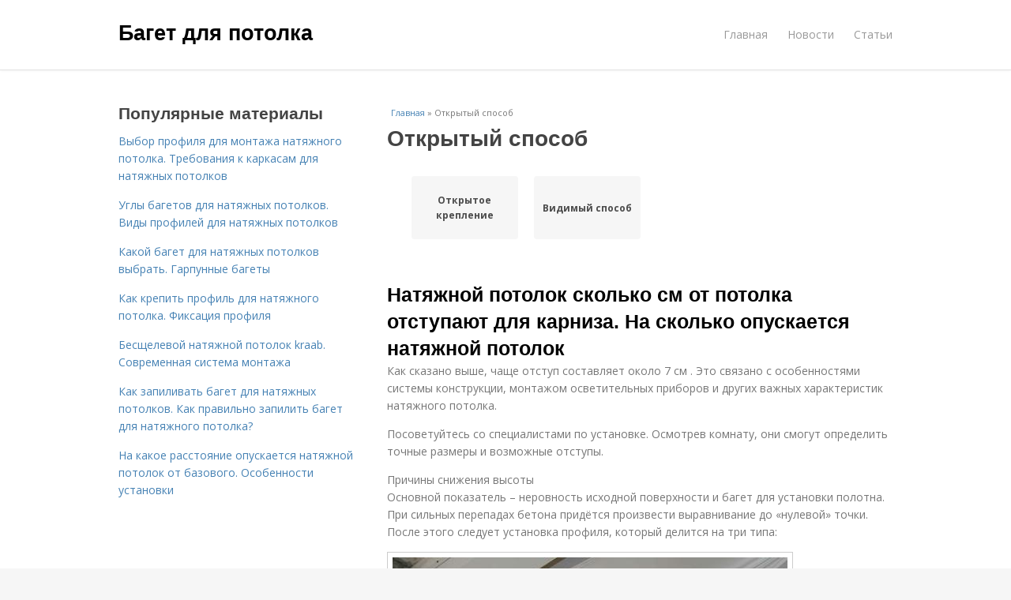

--- FILE ---
content_type: text/html; charset=utf-8
request_url: https://baget-dlya-potolka.postroivsesam.info/otkrytyy-sposob
body_size: 10034
content:
<!DOCTYPE html>
<html lang="ru" dir="ltr"
  xmlns:content="http://purl.org/rss/1.0/modules/content/"
  xmlns:dc="http://purl.org/dc/terms/"
  xmlns:foaf="http://xmlns.com/foaf/0.1/"
  xmlns:og="http://ogp.me/ns#"
  xmlns:rdfs="http://www.w3.org/2000/01/rdf-schema#"
  xmlns:sioc="http://rdfs.org/sioc/ns#"
  xmlns:sioct="http://rdfs.org/sioc/types#"
  xmlns:skos="http://www.w3.org/2004/02/skos/core#"
  xmlns:xsd="http://www.w3.org/2001/XMLSchema#">
<head>
<meta charset="utf-8" />
<meta name="Generator" content="Drupal 7 (http://drupal.org)" />
<link rel="alternate" type="application/rss+xml" title="RSS - Открытый способ" href="https://baget-dlya-potolka.postroivsesam.info/taxonomy/term/1241/feed" />
<link rel="canonical" href="/otkrytyy-sposob" />
<link rel="shortlink" href="/taxonomy/term/1241" />
<meta property="description" content="Открытый способ. Натяжной потолок сколько см от потолка отступают для карниза. На сколько опускается натяжной потолок" />
<meta name="viewport" content="width=device-width, initial-scale=1, maximum-scale=1" />
<meta about="/otkrytyy-sposob" typeof="skos:Concept" property="rdfs:label skos:prefLabel" content="Открытый способ" />
<title>Открытый способ | Багет для потолка</title>

    <link rel="shortcut icon" href="https://baget-dlya-potolka.postroivsesam.info/sites/default/files/favicons/baget-dlya-potolka.postroivsesam.info/favicon.ico">
    <link rel="apple-touch-icon" href="https://baget-dlya-potolka.postroivsesam.info/sites/default/files/favicons/baget-dlya-potolka.postroivsesam.info/apple-icon-152x152.ico">
    <link rel="apple-touch-icon" sizes="57x57" href="https://baget-dlya-potolka.postroivsesam.info/sites/default/files/favicons/baget-dlya-potolka.postroivsesam.info/apple-icon-57x57.ico">
    <link rel="apple-touch-icon" sizes="60x60" href="https://baget-dlya-potolka.postroivsesam.info/sites/default/files/favicons/baget-dlya-potolka.postroivsesam.info/apple-icon-60x60.ico">
    <link rel="apple-touch-icon" sizes="72x72" href="https://baget-dlya-potolka.postroivsesam.info/sites/default/files/favicons/baget-dlya-potolka.postroivsesam.info/apple-icon-72x72.ico">
    <link rel="apple-touch-icon" sizes="76x76" href="https://baget-dlya-potolka.postroivsesam.info/sites/default/files/favicons/baget-dlya-potolka.postroivsesam.info/apple-icon-76x76.ico">
    <link rel="apple-touch-icon" sizes="114x114" href="https://baget-dlya-potolka.postroivsesam.info/sites/default/files/favicons/baget-dlya-potolka.postroivsesam.info/apple-icon-114x114.ico">
    <link rel="apple-touch-icon" sizes="120x120" href="https://baget-dlya-potolka.postroivsesam.info/sites/default/files/favicons/baget-dlya-potolka.postroivsesam.info/apple-icon-120x120.ico">
    <link rel="apple-touch-icon" sizes="144x144" href="https://baget-dlya-potolka.postroivsesam.info/sites/default/files/favicons/baget-dlya-potolka.postroivsesam.info/apple-icon-144x144.ico">
    <link rel="apple-touch-icon" sizes="152x152" href="https://baget-dlya-potolka.postroivsesam.info/sites/default/files/favicons/baget-dlya-potolka.postroivsesam.info/apple-icon-152x152.ico">
    <link rel="apple-touch-icon" sizes="180x180" href="https://baget-dlya-potolka.postroivsesam.info/sites/default/files/favicons/baget-dlya-potolka.postroivsesam.info/apple-icon-180x180.ico">
    <link rel="icon" type="image/x-icon" sizes="192x192"  href="https://baget-dlya-potolka.postroivsesam.info/sites/default/files/favicons/baget-dlya-potolka.postroivsesam.info/android-icon-.ico">
    <link rel="icon" type="image/x-icon" sizes="32x32" href="https://baget-dlya-potolka.postroivsesam.info/sites/default/files/favicons/baget-dlya-potolka.postroivsesam.info/favicon-32x32.ico">
    <link rel="icon" type="image/x-icon" sizes="96x96" href="https://baget-dlya-potolka.postroivsesam.info/sites/default/files/favicons/baget-dlya-potolka.postroivsesam.info/favicon-96x96.ico">
    <link rel="icon" type="image/x-icon" sizes="16x16" href="https://baget-dlya-potolka.postroivsesam.info/sites/default/files/favicons/baget-dlya-potolka.postroivsesam.info/favicon-16x16.ico">
    <link type="text/css" rel="stylesheet" href="https://baget-dlya-potolka.postroivsesam.info/sites/default/files/css/css_pbm0lsQQJ7A7WCCIMgxLho6mI_kBNgznNUWmTWcnfoE.css" media="all" />
<link type="text/css" rel="stylesheet" href="https://baget-dlya-potolka.postroivsesam.info/sites/default/files/css/css_uGbAYUquy_hLL8-4YI1pUCShW2j1u-tewieW2F4S-ks.css" media="all" />
<link type="text/css" rel="stylesheet" href="https://baget-dlya-potolka.postroivsesam.info/sites/default/files/css/css_AK7pOwvoGKo7KAdPeyO7vi8lk2hYd9Tl8Rg7d_fs8bA.css" media="all" />
<link type="text/css" rel="stylesheet" href="https://baget-dlya-potolka.postroivsesam.info/sites/default/files/css/css_RQGFFiNGYPZfun1w9c9BnZ9g7tSNzR3-AL8HepSgEPk.css" media="all" />



    

<!--[if lt IE 9]><script src="/sites/all/themes/venture_theme/js/html5.js"></script><![endif]-->
</head>
<body class="html not-front not-logged-in one-sidebar sidebar-first page-taxonomy page-taxonomy-term page-taxonomy-term- page-taxonomy-term-1241" itemscope itemtype="http://schema.org/WebPage">
    <div id="wrap">
  <div id="header-wrap" class="clr fixed-header">
    <header id="header" class="site-header clr container">
      <div id="logo" class="clr">
                  <h2 id="site-name">
            <a href="/" title="Главная">Багет для потолка</a>
          </h2>
               </div>
      <div id="sidr-close"><a href="#sidr-close" class="toggle-sidr-close"></a></div>
      <div id="site-navigation-wrap">
        <a href="#sidr-main" id="navigation-toggle"><span class="fa fa-bars"></span>Меню</a>
        <nav id="site-navigation" class="navigation main-navigation clr" role="navigation">
          <div id="main-menu" class="menu-main-container">
            <ul class="menu"><li class="first leaf"><a href="/">Главная</a></li>
<li class="leaf"><a href="/novosti">Новости</a></li>
<li class="last leaf"><a href="/stati">Статьи</a></li>
</ul>          </div>
        </nav>
      </div>
    </header>
  </div>



  

  <div id="main" class="site-main container clr">
        <div id="primary" class="content-area clr">
      <section id="content" role="main" class="site-content left-content clr">
                            <div id="breadcrumbs" itemscope itemtype="https://schema.org/BreadcrumbList" >
            <span itemprop="itemListElement" itemscope itemtype="https://schema.org/ListItem"><a href="/" itemprop="item"><span itemprop="name">Главная</span>
            <meta itemprop="position" content="1" /></a></span> » <span itemprop="itemListElement" itemscope itemtype="https://schema.org/ListItem"><span itemprop="item"><span itemprop="name">Открытый способ</span>
            <meta itemprop="position" content="2" /></span></span>          </div>
                                          <div id="content-wrap">
                    <h1 class="page-title">Открытый способ</h1>                                                  <div class="region region-content">
  <div id="block-system-main" class="block block-system">

      
  <div class="content">
    <div id="related_terms"><ul class="related_terms_ul"><li class="related_term_item"><a href="/otkrytoe-kreplenie">Открытое крепление</a></li><li class="related_term_item"><a href="/vidimyy-sposob">Видимый способ</a></li><li class="related_term_item" style="opacity:0;">Видимый способ</li><li class="related_term_item" style="opacity:0;">Видимый способ</li></ul></div><div class="term-listing-heading"><div id="taxonomy-term-1241" class="taxonomy-term vocabulary-sub-categorys">

  
  <div class="content">
      </div>

</div>
</div>

  <article id="node-5554" class="node node-content node-promoted node-teaser clearfix" about="/novosti/natyazhnoy-potolok-skolko-sm-ot-potolka-otstupayut-dlya-karniza-na-skolko-opuskaetsya" typeof="sioc:Item foaf:Document">
        <header>
                    <h2 class="title"  property="dc:title" datatype=""><a href="/novosti/natyazhnoy-potolok-skolko-sm-ot-potolka-otstupayut-dlya-karniza-na-skolko-opuskaetsya">Натяжной потолок сколько см от потолка отступают для карниза. На сколько опускается натяжной потолок</a></h2>
              
      
          </header>
  
  <div class="content">
    <div class="field field-name-body field-type-text-with-summary field-label-hidden"><div class="field-items"><div class="field-item even" property="content:encoded"><p>Как сказано выше, чаще отступ составляет около 7 см . Это связано с особенностями системы конструкции, монтажом осветительных приборов и других важных характеристик натяжного потолка.</p> <p>Посоветуйтесь со специалистами по установке. Осмотрев комнату, они смогут определить точные размеры и возможные отступы.</p> Причины снижения высоты <p>Основной показатель – неровность исходной поверхности и багет для установки полотна.  При сильных перепадах бетона придётся произвести выравнивание до «нулевой» точки. После этого следует установка профиля, который делится на три типа:</p><a href="/novosti/natyazhnoy-potolok-skolko-sm-ot-potolka-otstupayut-dlya-karniza-na-skolko-opuskaetsya" title="Натяжной потолок сколько см от потолка отступают для карниза. На сколько опускается натяжной потолок" ><img src="https://baget-dlya-potolka.postroivsesam.info/sites/default/files/i/baget-dlya-potolka.postroivsesam.info/19422/4-7/7bf4dda2ddfe.jpg" alt="Натяжной потолок сколько см от потолка отступают для карниза. На сколько опускается натяжной потолок"></a></div></div></div>  </div>
      
      
  
  
      <footer>
      <ul class="links inline"><li class="node-readmore first last"><a href="/novosti/natyazhnoy-potolok-skolko-sm-ot-potolka-otstupayut-dlya-karniza-na-skolko-opuskaetsya" rel="tag" title="Натяжной потолок сколько см от потолка отступают для карниза. На сколько опускается натяжной потолок">Читать дальше →</a></li>
</ul>    </footer>
   

    </article> <!-- /.node -->


  <article id="node-5469" class="node node-content node-promoted node-teaser clearfix" about="/stati/kak-prikrepit-karniz-k-natyazhnomu-potolku-natyazhnoy-potolok-i-karniz-dlya-shtor" typeof="sioc:Item foaf:Document">
        <header>
                    <h2 class="title"  property="dc:title" datatype=""><a href="/stati/kak-prikrepit-karniz-k-natyazhnomu-potolku-natyazhnoy-potolok-i-karniz-dlya-shtor">Как прикрепить карниз к натяжному потолку. Натяжной потолок и карниз для штор</a></h2>
              
      
          </header>
  
  <div class="content">
    <div class="field field-name-body field-type-text-with-summary field-label-hidden"><div class="field-items"><div class="field-item even" property="content:encoded"><p>Карниз под натяжной потолок может нести не только эстетическую, но и функциональную нагрузку. Так, например, если не слишком углубляться в подробности можно сказать, что карнизы позволяют визуально увеличить высоту помещения, закрепить шторы и обустроить подсветку. Неплохо, да?</p><p><a href="/stati/kak-prikrepit-karniz-k-natyazhnomu-potolku-natyazhnoy-potolok-i-karniz-dlya-shtor" title="Как прикрепить карниз к натяжному потолку. Натяжной потолок и карниз для штор" ><img src="https://baget-dlya-potolka.postroivsesam.info/sites/default/files/i/baget-dlya-potolka.postroivsesam.info/14022/6-5/be14e634bf77.jpg"></a></p></div></div></div>  </div>
      
      
  
  
      <footer>
      <ul class="links inline"><li class="node-readmore first last"><a href="/stati/kak-prikrepit-karniz-k-natyazhnomu-potolku-natyazhnoy-potolok-i-karniz-dlya-shtor" rel="tag" title="Как прикрепить карниз к натяжному потолку. Натяжной потолок и карниз для штор">Читать дальше →</a></li>
</ul>    </footer>
   

    </article> <!-- /.node -->


  <article id="node-5335" class="node node-content node-promoted node-teaser clearfix" about="/stati/karnizy-dlya-natyazhnyh-potolkov-chto-vazhno-uchest-pri-vybore-vstraivaemyy-ili-skrytyy" typeof="sioc:Item foaf:Document">
        <header>
                    <h2 class="title"  property="dc:title" datatype=""><a href="/stati/karnizy-dlya-natyazhnyh-potolkov-chto-vazhno-uchest-pri-vybore-vstraivaemyy-ili-skrytyy">Карнизы для натяжных потолков, что важно учесть при выборе. Встраиваемый или скрытый</a></h2>
              
      
          </header>
  
  <div class="content">
    <div class="field field-name-body field-type-text-with-summary field-label-hidden"><div class="field-items"><div class="field-item even" property="content:encoded"><p>По сути, является разновидностью потолочного крепежа. Но, в отличие от открытого аналога, здесь обязательно присутствует специальная ниша под карниз, скрывающая от наблюдателя все элементы подвеса штор. Хорошо сочетается с интерьером в любом стиле, но требует некоторых технологических ухищрений.</p><p><a href="/stati/karnizy-dlya-natyazhnyh-potolkov-chto-vazhno-uchest-pri-vybore-vstraivaemyy-ili-skrytyy" title="Карнизы для натяжных потолков, что важно учесть при выборе. Встраиваемый или скрытый" ><img src="https://baget-dlya-potolka.postroivsesam.info/sites/default/files/i/baget-dlya-potolka.postroivsesam.info/5822/1-2/8e33f89ecab8.jpg" alt="Карнизы для натяжных потолков, что важно учесть при выборе. Встраиваемый или скрытый"></a></p><p>При скрытом карнизе шторы как бы выходят, выпадают из-за потолка, что придает всей конструкции визуальную невесомость</p><p>Также, помимо способа крепления карниза, важно обращать внимание на основной материал, из которого сделана конструкция. Существует несколько стандартных вариантов:</p></div></div></div>  </div>
      
      
  
  
      <footer>
      <ul class="links inline"><li class="node-readmore first last"><a href="/stati/karnizy-dlya-natyazhnyh-potolkov-chto-vazhno-uchest-pri-vybore-vstraivaemyy-ili-skrytyy" rel="tag" title="Карнизы для натяжных потолков, что важно учесть при выборе. Встраиваемый или скрытый">Читать дальше →</a></li>
</ul>    </footer>
   

    </article> <!-- /.node -->


  <article id="node-5274" class="node node-content node-promoted node-teaser clearfix" about="/novosti/kak-krepit-karniz-k-natyazhnomu-potolku-karnizy-dlya-natyazhnyh-potolkov-tehnologiya" typeof="sioc:Item foaf:Document">
        <header>
                    <h2 class="title"  property="dc:title" datatype=""><a href="/novosti/kak-krepit-karniz-k-natyazhnomu-potolku-karnizy-dlya-natyazhnyh-potolkov-tehnologiya">Как крепить карниз к натяжному потолку. Карнизы для натяжных потолков – технология крепления потолочных карнизов</a></h2>
              
      
          </header>
  
  <div class="content">
    <div class="field field-name-body field-type-text-with-summary field-label-hidden"><div class="field-items"><div class="field-item even" property="content:encoded"><p>Для отделки комнат с натяжными конструкциями применяют настенные или потолочные виды гардин. До момента установки необходимо подготовить поверхность, чтобы не нанести вреда подвесной системе, и надежно закрепить изделие.</p>Видимый способ крепления карнизов для натяжных потолков<p><a href="/novosti/kak-krepit-karniz-k-natyazhnomu-potolku-karnizy-dlya-natyazhnyh-potolkov-tehnologiya" title="Как крепить карниз к натяжному потолку. Карнизы для натяжных потолков – технология крепления потолочных карнизов" ><img src="https://baget-dlya-potolka.postroivsesam.info/sites/default/files/i/baget-dlya-potolka.postroivsesam.info/2522/3-1/8e749d753583.jpg" alt="Как крепить карниз к натяжному потолку. Карнизы для натяжных потолков – технология крепления потолочных карнизов"></a></p><p>Этот метод предполагает установку багет на предварительно монтированный деревянный брус, замаскированный декоративным полотном. Такой вариант пользуется большой популярностью. Он распространен не только среди мастеров, но и клиентов. Предполагает следующий порядок действий:</p></div></div></div>  </div>
      
      
  
  
      <footer>
      <ul class="links inline"><li class="node-readmore first last"><a href="/novosti/kak-krepit-karniz-k-natyazhnomu-potolku-karnizy-dlya-natyazhnyh-potolkov-tehnologiya" rel="tag" title="Как крепить карниз к натяжному потолку. Карнизы для натяжных потолков – технология крепления потолочных карнизов">Читать дальше →</a></li>
</ul>    </footer>
   

    </article> <!-- /.node -->
<h2>Последние обновления на сайте:</h2>1. <a href="/novosti/vidy-natyazhnyh-potolkov-kakie-byvayut-ih-plyusy-i-minusy-plyusy-i-minusy-natyazhnyh?new_time=16-10-2022-07-37-51">Виды натяжных потолков, какие бывают их плюсы и минусы. Плюсы и минусы натяжных потолков</a><br>2. <a href="/novosti/skolko-po-vremeni-ustanavlivaetsya-natyazhnoy-potolok-v-kakoe-vremya-delat-natyazhnoy?new_time=02-10-2022-12-32-11">Сколько по времени устанавливается натяжной потолок. В какое время делать натяжной потолок</a><br>3. <a href="/novosti/chto-snachala-krasit-plintusa-chto-kleit-snachala-oboi-ili-potolochnyy-plintus-osobennosti?new_time=20-09-2022-22-22-42">Что сначала красить плинтуса. Что клеить сначала — обои или потолочный плинтус: особенности использования мягких и твердых багетов, монтаж</a><br>4. <a href="/stati/besshchelevoy-natyazhnoy-potolok-kraab-sovremennaya-sistema-montazha?new_time=09-09-2022-23-33-08">Бесщелевой натяжной потолок kraab. Современная система монтажа</a><br>5. <a href="/stati/kogda-krepit-plintus-do-pokleyki-oboev-ili-posle-sposoby-pokleyki-potolochnogo-plintusa?new_time=05-09-2022-21-15-47">Когда крепить плинтус до поклейки обоев или после. Способы поклейки потолочного плинтуса</a><br>6. <a href="/stati/kakoy-srok-sluzhby-natyazhnyh-potolkov-srok-sluzhby-natyazhnogo-potolka?new_time=02-09-2022-11-50-46">Какой срок службы натяжных потолков. Срок службы натяжного потолка</a><br>7. <a href="/novosti/provisli-natyazhnye-potolki-ot-vody-ili-vozduha-prichiny-provisaniya-natyazhnogo-polotna-i?new_time=10-08-2022-10-22-33">Провисли натяжные потолки от воды или воздуха. Причины провисания натяжного полотна и методы их устранения</a><br>8. <a href="/stati/kak-vybrat-natyazhnye-potolki-glavnye-kriterii-kotorye-sleduet-uchest-pri-vybore?new_time=30-07-2022-03-08-31">Как выбрать натяжные потолки. Главные критерии, которые следует учесть при выборе</a><br>9. <a href="/novosti/vidy-tkanevyh-natyazhnyh-potolkov?new_time=27-07-2022-05-58-09">Виды тканевых натяжных потолков</a><br>10. <a href="/novosti/kogda-i-kak-kleit-potolochnye-plintusa-uglovye-i-promezhutochnye-srezy-podgonka-stykov?new_time=25-07-2022-00-49-09">Когда и как клеить потолочные плинтуса. Угловые и промежуточные срезы. Подгонка стыков</a><br>11. <a href="/novosti/kakoy-natyazhnoy-potolok-luchshe-vybrat-luchshie-proizvoditeli?new_time=09-07-2022-10-34-15">Какой натяжной потолок лучше выбрать. Лучшие производители</a><br>12. <a href="/novosti/vidy-i-varianty-natyazhnyh-potolkov-konstrukciya-natyazhnogo-potolka?new_time=20-06-2022-05-36-00">Виды и варианты натяжных потолков. Конструкция натяжного потолка</a><br>13. <a href="/stati/na-kakoy-vysote-natyagivayut-potolki-natyazhnye-chto-delaet-natyazhnye-potolki-nizhe?new_time=15-06-2022-01-02-33">На какой высоте натягивают потолки натяжные. Что делает натяжные потолки ниже</a><br>14. <a href="/novosti/kak-pravilno-zapilit-baget-dlya-natyazhnogo-potolka-nachalo-raboty?new_time=25-05-2022-15-56-05">Как правильно запилить багет для натяжного потолка. Начало работы</a><br>15. <a href="/novosti/sposoby-krepleniya-natyazhnyh-potolkov-kakoy-luchshe-vidy-montazha-natyazhnyh-potolkov?new_time=20-05-2022-17-09-18">Способы крепления натяжных потолков, какой лучше. Виды монтажа натяжных потолков</a><br>16. <a href="/stati/kak-ustanovit-natyazhnoy-potolok-chto-nuzhno-znat-pered-ustanovkoy-natyazhnogo-potolka?new_time=19-05-2022-16-06-07">Как установить натяжной потолок. Что нужно знать перед установкой натяжного потолка</a><br>17. <a href="/stati/osobennosti-plastikovogo-profilya-dlya-natyazhnyh-potolkov-vidy-profilya-dlya-natyazhnogo?new_time=13-05-2022-19-16-42">Особенности пластикового профиля для натяжных потолков. Виды профиля для натяжного потолка</a><br>18. <a href="/novosti/razmery-profiley-natyazhnyh-potolkov-vidy-profiley-dlya-natyazhnyh-potolkov?new_time=13-05-2022-19-11-43">Размеры профилей натяжных потолков. Виды профилей для натяжных потолков</a><br>19. <a href="/stati/na-skolko-opuskaetsya-bazovyy-potolok-pri-natyazhnyh-potolkah-vysokie-pomeshcheniya?new_time=12-05-2022-09-54-51">На сколько опускается базовый потолок при натяжных потолках. Высокие помещения</a><br>20. <a href="/stati/kak-kleit-potolochnye-plintusy-iz-penoplasta-i-kak-rezat-ugly-kak-prikleit-potolochnyy-plintus?new_time=08-05-2022-14-56-01">Как клеить потолочные плинтусы из пенопласта и как резать углы. Как приклеить потолочный плинтус и вырезать угол</a><br>21. <a href="/novosti/profil-dlya-natyazhnyh-potolkov-alyuminievyy-vidy-profilya-dlya-natyazhnogo-potolka?new_time=02-05-2022-22-21-37">Профиль для натяжных потолков алюминиевый. Виды профиля для натяжного потолка</a><br>22. <a href="/stati/profil-pod-natyazhnoy-potolok-s-podsvetkoy-pochemu-potolok-parit?new_time=28-04-2022-22-18-14">Профиль под натяжной потолок с подсветкой. Почему потолок «парит»?</a><br>23. <a href="/novosti/chem-shpaklevat-poliuretanovyy-plintus-kley-dlya-plintusov-potolochnyh?new_time=19-04-2022-16-34-11">Чем шпаклевать полиуретановый плинтус. Клей для плинтусов потолочных</a><br>24. <a href="/novosti/natyazhnoy-potolok-s-podsvetkoy-po-perimetru-varianty-razmeshcheniya-podsvetki-na-natyazhnom?new_time=19-04-2022-11-23-38">Натяжной потолок с подсветкой по периметру. Варианты размещения подсветки на натяжном потолке</a><br>25. <a href="/novosti/process-ustanovki-natyazhnyh-potolkov-neobhodimyy-instrument?new_time=02-04-2022-21-50-33">Процесс установки натяжных потолков. Необходимый инструмент</a><br>26. <a href="/stati/vstavka-dlya-natyazhnyh-potolkov-assortiment-dekorativnyh-elementov?new_time=20-03-2022-12-45-38">Вставка для натяжных потолков. Ассортимент декоративных элементов</a><br>27. <a href="/stati/skolko-sm-zanimaet-natyazhnoy-potolok-natyazhnye-potolki-skolko-santimetrov-ot-potolka?new_time=19-03-2022-14-56-44">Сколько см занимает натяжной потолок. Натяжные потолки: сколько сантиметров от потолка устанавливаются, и что лучше выбрать?</a><br>28. <a href="/novosti/montazh-kulachkovogo-bageta-dlya-natyazhnyh-potolkov-vidy-bageta-po-sposobu-krepleniya?new_time=07-03-2022-09-21-31">Монтаж кулачкового багета для натяжных потолков. Виды багета по способу крепления</a><br>29. <a href="/stati/vybor-bagetov-dlya-potolka-tipy-potolochnyh-bagetov?new_time=01-03-2022-08-02-32">Выбор багетов для потолка. Типы потолочных багетов</a><br>30. <a href="/novosti/mozhno-li-kleit-baget-shpaklevkoy-kak-kleit-bagety-na-nerovnye-steny-samostoyatelno?new_time=23-02-2022-02-25-43">Можно ли клеить багет шпаклевкой. Как клеить багеты на неровные стены самостоятельно</a><br>31. <a href="/stati/pokleyka-bagetov-iz-penoplasta-kak-nakleit-plintus-na-radius-ili-izgib?new_time=12-02-2022-22-01-46">Поклейка багетов из пенопласта. Как наклеить плинтус на радиус или изгиб?</a><br>32. <a href="/stati/kak-kleit-plintus-potolochnyy-kak-pravilno-rezat-ugly-potolochnogo-plintusa?new_time=05-02-2022-12-47-55">Как клеить плинтус потолочный. Как правильно резать углы потолочного плинтуса</a><br>33. <a href="/stati/kak-prikleit-baget-shpaklevkoy-process-nakleivaniya-potolochnogo-plintusa?new_time=24-01-2022-14-59-13">Как приклеить багет шпаклевкой. Процесс наклеивания потолочного плинтуса</a><br>34. <a href="/stati/kak-prikleit-potolochnyy-baget-na-shpaklevku-osobennosti-ispolzovaniya?new_time=21-01-2022-06-10-31">Как приклеить потолочный багет на шпаклевку. Особенности использования</a><br>35. <a href="/stati/kley-shpaklevka-dlya-potolochnogo-plintusa-preimushchestva-i-nedostatki-penoplasta?new_time=18-01-2022-09-59-22">Клей шпаклевка для потолочного плинтуса. Преимущества и недостатки пенопласта</a><br>36. <a href="/novosti/komplektuyushchie-dlya-natyazhnyh-potolkov-krepyozhnye-elementy-natyazhnyh-potolkov-bagety?new_time=10-01-2022-15-15-31">Комплектующие для натяжных потолков. Крепёжные элементы натяжных потолков (багеты)</a><br>37. <a href="/stati/chto-kleit-snachala-oboi-ili-potolochnyy-plintus-potolochnyy-plintus-na-oboi-kak-kleit-podbor?new_time=10-01-2022-09-18-42">Что клеить сначала обои или потолочный плинтус. Потолочный плинтус на обои, как клеить: подбор материала</a><br>38. <a href="/novosti/razmery-bageta-dlya-natyazhnyh-potolkov-profil-dlya-montazha-natyazhnogo-potolka?new_time=09-01-2022-09-14-23">Размеры багета для натяжных потолков. Профиль для монтажа натяжного потолка</a><br>39. <a href="/novosti/bagety-pvh-dlya-natyazhnyh-potolkov-potolochnyy-baget-dlya-garpunnogo-krepleniya-natyazhnogo?new_time=07-01-2022-22-53-26">Багеты пвх для натяжных потолков. Потолочный багет для гарпунного крепления натяжного потолка</a><br>40. <a href="/novosti/kak-kleit-potolochnyy-plintus-svoimi-rukami-kakoy-kley-luchshe?new_time=06-01-2022-03-31-32">Как клеить потолочный плинтус своими руками. Какой клей лучше</a><br>41. <a href="/stati/kak-kleit-bagety-na-natyazhnoy-potolok-samomstoyatelno-tyazhelye-polimernye-izdeliya?new_time=03-01-2022-15-37-57">Как клеить багеты на натяжной потолок самомстоятельно. Тяжелые полимерные изделия</a><br>42. <a href="/novosti/bageta-dlya-shtor-eto-bagety-dlya-shtor-harakteristika-i-osobennosti-vybora?new_time=03-01-2022-01-13-11">Багета для штор - это. Багеты для штор-характеристика и особенности выбора.</a><br>43. <a href="/stati/kleim-plastikovyy-baget-na-stenu-kak-vyrezat-ugol-s-pomoshchyu-stusla?new_time=31-12-2021-03-41-21">Клеим пластиковый багет на стену. Как вырезать угол с помощью стусла</a><br>44. <a href="/stati/baget-alyuminievyy-stenovoy-elementy-dlya-potolochnyh-konstrukciy?new_time=25-12-2021-12-46-52">Багет алюминиевый стеновой. Элементы для потолочных конструкций</a><br>45. <a href="/stati/mozhno-li-kleit-baget-na-natyazhnoy-potolok-voprosy-i-otvety?new_time=25-12-2021-12-36-15">Можно ли клеить багет на натяжной потолок. Вопросы и ответы</a><br>46. <a href="/stati/gibkiy-plintus-dlya-natyazhnogo-potolka-klassifikaciya?new_time=25-12-2021-12-35-52">Гибкий плинтус для натяжного потолка. Классификация</a><br>47. <a href="/stati/baget-na-potolok-vidy-bagetov-na-potolok?new_time=25-12-2021-12-35-06">Багет на потолок. Виды багетов на потолок</a><br>48. <a href="/stati/baget-dlya-natyazhnogo-potolka-dlina-dlya-chego-nuzhen-baget-dlya-natyazhnyh-potolkov?new_time=23-12-2021-03-35-26">Багет для натяжного потолка длина. Для чего нужен багет для натяжных потолков</a><br>49. <a href="/stati/kak-kleit-plastikovye-bagety-vybor-kleya-dlya-bageta?new_time=23-12-2021-03-31-18">Как клеить пластиковые багеты. Выбор клея для багета</a><br>50. <a href="/stati/metallicheskiy-profil-dlya-natyazhnyh-potolkov-bagety-dlya-natyazhnogo-potolka-materialy?new_time=23-12-2021-03-19-38">Металлический профиль для натяжных потолков. Багеты для натяжного потолка – материалы</a><br><br>  </div>
  
</div> <!-- /.block -->
</div>
 <!-- /.region -->
        </div>
      </section>

              <aside id="secondary" class="sidebar-container" role="complementary">
         <div class="region region-sidebar-first">
  <div id="block-mainsitesettings-mainsitesettings-popular" class="block block-mainsitesettings">

        <h2 ><span>Популярные материалы</span></h2>
    
  <div class="content">
    <div class="item-list"><h3>Today's:</h3><ul><li class="first"><a href="/stati/vybor-profilya-dlya-montazha-natyazhnogo-potolka-trebovaniya-k-karkasam-dlya-natyazhnyh">Выбор профиля для монтажа натяжного потолка. Требования к каркасам для натяжных потолков</a></li>
<li><a href="/novosti/ugly-bagetov-dlya-natyazhnyh-potolkov-vidy-profiley-dlya-natyazhnyh-potolkov">Углы багетов для натяжных потолков. Виды профилей для натяжных потолков</a></li>
<li><a href="/stati/kakoy-baget-dlya-natyazhnyh-potolkov-vybrat-garpunnye-bagety">Какой багет для натяжных потолков выбрать. Гарпунные багеты</a></li>
<li><a href="/stati/kak-krepit-profil-dlya-natyazhnogo-potolka-fiksaciya-profilya">Как крепить профиль для натяжного потолка. Фиксация профиля</a></li>
<li><a href="/stati/besshchelevoy-natyazhnoy-potolok-kraab-sovremennaya-sistema-montazha">Бесщелевой натяжной потолок kraab. Современная система монтажа</a></li>
<li><a href="/novosti/kak-zapilivat-baget-dlya-natyazhnyh-potolkov-kak-pravilno-zapilit-baget-dlya-natyazhnogo">Как запиливать багет для натяжных потолков. Как правильно запилить багет для натяжного потолка?</a></li>
<li class="last"><a href="/stati/na-kakoe-rasstoyanie-opuskaetsya-natyazhnoy-potolok-ot-bazovogo-osobennosti-ustanovki">На какое расстояние опускается натяжной потолок от базового. Особенности установки</a></li>
</ul></div><br />  </div>
  
</div> <!-- /.block -->
</div>
 <!-- /.region -->
        </aside> 
              
          </div>
  </div>

    <div id="footer-wrap" class="site-footer clr">
    <div id="footer" class="clr container">
            
              <div class="span_1_of_1 col col-1">
          <div class="region region-footer">
  <div id="block-block-2" class="block block-block">

      
  <div class="content">
    <!-- Yandex.Metrika counter -->
<script type="text/javascript" >
   (function(m,e,t,r,i,k,a){m[i]=m[i]||function(){(m[i].a=m[i].a||[]).push(arguments)};
   m[i].l=1*new Date();k=e.createElement(t),a=e.getElementsByTagName(t)[0],k.async=1,k.src=r,a.parentNode.insertBefore(k,a)})
   (window, document, "script", "https://cdn.jsdelivr.net/npm/yandex-metrica-watch/tag.js", "ym");

   ym(85483168, "init", {
        clickmap:true,
        trackLinks:true,
        accurateTrackBounce:true
   });
</script>
<noscript><div><img src="https://mc.yandex.ru/watch/85483168" style="position:absolute; left:-9999px;" alt="" /></div></noscript>
<!-- /Yandex.Metrika counter -->  </div>
  
</div> <!-- /.block -->
<div id="block-mainsitesettings-mainsitesettings-footer" class="block block-mainsitesettings">

      
  <div class="content">
    <div class="item-list"><ul><li class="first"><a href="/">© 2026 Багет для потолка</a><div id="footer-site-slogan" class="footer-sub-text">Как выбрать багет для натяжного потолка</div></li>
<li><a href="/contacts">Контакты</a> &nbsp; <a href="/terms">Пользовательское соглашение</a><br><a href="/policy">Политика конфидециальности</a><div class="footer-sub-text">г. Москва, ЦАО, Таганский, Николоямская набережная 24 стр.1, м. Таганская</div></li>
<li class="last"><a href="/contact">Обратная связь</a><div class="footer-sub-text">Копирование разрешено при указании обратной гиперссылки.</div></li>
</ul></div>  </div>
  
</div> <!-- /.block -->
</div>
 <!-- /.region -->
        </div>
          </div>
  </div>
  
  <footer id="copyright-wrap" class="clear">
    <div id="copyright">&copy; 2026, <a href="/">Багет для потолка</a>.</div>
  </footer>
</div>
    <script type="text/javascript" src="https://baget-dlya-potolka.postroivsesam.info/sites/default/files/js/js_xAPl0qIk9eowy_iS9tNkCWXLUVoat94SQT48UBCFkyQ.js"></script>
<script type="text/javascript" src="https://baget-dlya-potolka.postroivsesam.info/sites/default/files/js/js_-W9HLwy0ZytKCXLlzAMp4NPbwPLEJU6wckzV5gnfD0E.js"></script>
<script type="text/javascript" src="https://baget-dlya-potolka.postroivsesam.info/sites/default/files/js/js_UVlomK9-AYJ481XmCJ89X0KMn7sVXPhQRVggL3YnXH0.js"></script>
<script type="text/javascript">
<!--//--><![CDATA[//><!--
jQuery.extend(Drupal.settings, {"basePath":"\/","pathPrefix":"","ajaxPageState":{"theme":"venture_theme","theme_token":"VmmkSizGzzLiuo11KPqD1QQfDMjd3MPTXwVK48usC00","js":{"misc\/jquery.js":1,"misc\/jquery.once.js":1,"misc\/drupal.js":1,"sites\/all\/modules\/_custom\/mainsitesettings\/lazysizes.min.js":1,"sites\/all\/modules\/_custom\/mainsitesettings\/mainsitesettings.js":1,"sites\/all\/themes\/venture_theme\/js\/retina.js":1},"css":{"modules\/system\/system.base.css":1,"modules\/system\/system.menus.css":1,"modules\/system\/system.messages.css":1,"modules\/system\/system.theme.css":1,"modules\/comment\/comment.css":1,"modules\/field\/theme\/field.css":1,"modules\/node\/node.css":1,"modules\/user\/user.css":1,"sites\/all\/modules\/ctools\/css\/ctools.css":1,"modules\/taxonomy\/taxonomy.css":1,"sites\/all\/themes\/venture_theme\/style.css":1,"sites\/all\/themes\/venture_theme\/css\/responsive.css":1}}});
//--><!]]>
</script>
    




<script>
  setTimeout(() => { 
    if (window.NR_a_a !== "undefined" && window.NR_a_a == true) {
      cookie_val = Math.floor(Math.random() * (9999 - 1000) + 1000);

      var date = new Date();
      date.setTime(date.getTime() + (10*60*1000));
      document.cookie = 'cotrt' + cookie_val + 'rt' + cookie_val + '=' + cookie_val + '; expires=' + date.toUTCString() + '; path=/';
    }
  }, 20000);
</script>
</body>
</html>